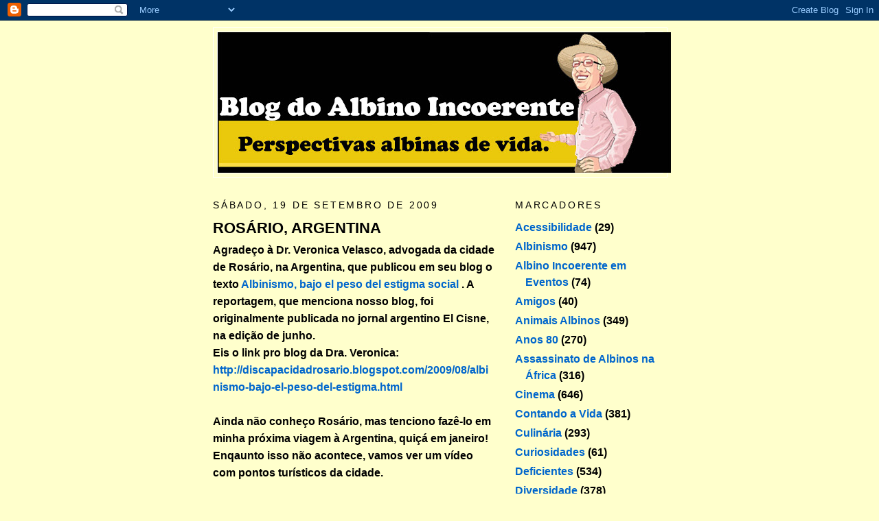

--- FILE ---
content_type: text/html; charset=utf-8
request_url: https://www.google.com/recaptcha/api2/aframe
body_size: 267
content:
<!DOCTYPE HTML><html><head><meta http-equiv="content-type" content="text/html; charset=UTF-8"></head><body><script nonce="iOC13LBUx49mEL-Vbbslpg">/** Anti-fraud and anti-abuse applications only. See google.com/recaptcha */ try{var clients={'sodar':'https://pagead2.googlesyndication.com/pagead/sodar?'};window.addEventListener("message",function(a){try{if(a.source===window.parent){var b=JSON.parse(a.data);var c=clients[b['id']];if(c){var d=document.createElement('img');d.src=c+b['params']+'&rc='+(localStorage.getItem("rc::a")?sessionStorage.getItem("rc::b"):"");window.document.body.appendChild(d);sessionStorage.setItem("rc::e",parseInt(sessionStorage.getItem("rc::e")||0)+1);localStorage.setItem("rc::h",'1768634454152');}}}catch(b){}});window.parent.postMessage("_grecaptcha_ready", "*");}catch(b){}</script></body></html>